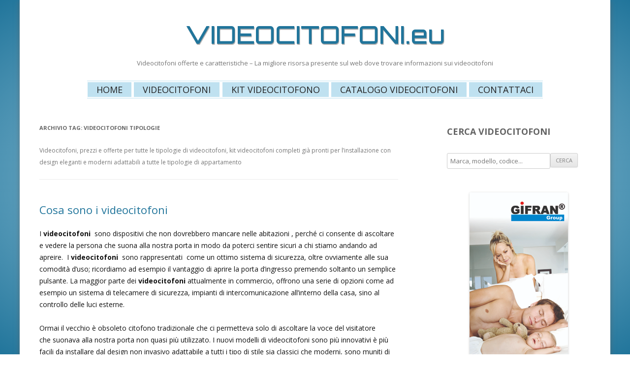

--- FILE ---
content_type: text/html; charset=UTF-8
request_url: https://www.videocitofoni.eu/tag/videocitofoni-tipologie/
body_size: 12210
content:
<!DOCTYPE html>
<!--[if IE 7]>
<html class="ie ie7" lang="it-IT" prefix="og: http://ogp.me/ns#">
<![endif]-->
<!--[if IE 8]>
<html class="ie ie8" lang="it-IT" prefix="og: http://ogp.me/ns#">
<![endif]-->
<!--[if !(IE 7) & !(IE 8)]><!-->
<html lang="it-IT" prefix="og: http://ogp.me/ns#">
<!--<![endif]-->
<head>
<meta charset="UTF-8" />
<meta name="viewport" content="width=device-width, initial-scale=1, maximum-scale=1, user-scalable=no">
<title>videocitofoni tipologie Archives | VIDEOCITOFONI.eu</title>
<link rel="profile" href="http://gmpg.org/xfn/11" />
<link rel="pingback" href="https://www.videocitofoni.eu/xmlrpc.php" />
<!--[if lt IE 9]>
<script src="https://www.videocitofoni.eu/wp-content/themes/twentytwelve/js/html5.js" type="text/javascript"></script>
<![endif]-->

<!-- This site is optimized with the Yoast SEO plugin v6.2 - https://yoa.st/1yg?utm_content=6.2 -->
<link rel="canonical" href="https://www.videocitofoni.eu/tag/videocitofoni-tipologie/" />
<link rel="next" href="https://www.videocitofoni.eu/tag/videocitofoni-tipologie/page/2/" />
<meta property="og:locale" content="it_IT" />
<meta property="og:type" content="object" />
<meta property="og:title" content="videocitofoni tipologie Archives | VIDEOCITOFONI.eu" />
<meta property="og:description" content="Videocitofoni, prezzi e offerte per tutte le tipologie di videocitofoni, kit videocitofoni completi già pronti per l&#8217;installazione con design eleganti e moderni adattabili a tutte le tipologie di appartamento" />
<meta property="og:url" content="https://www.videocitofoni.eu/tag/videocitofoni-tipologie/" />
<meta property="og:site_name" content="VIDEOCITOFONI.eu" />
<script type='application/ld+json'>{"@context":"http:\/\/schema.org","@type":"WebSite","@id":"#website","url":"https:\/\/www.videocitofoni.eu\/","name":"VIDEOCITOFONI.eu","potentialAction":{"@type":"SearchAction","target":"https:\/\/www.videocitofoni.eu\/?s={search_term_string}","query-input":"required name=search_term_string"}}</script>
<!-- / Yoast SEO plugin. -->

<link rel='dns-prefetch' href='//fonts.googleapis.com' />
<link rel='dns-prefetch' href='//s.w.org' />
<link rel="alternate" type="application/rss+xml" title="VIDEOCITOFONI.eu &raquo; Feed" href="https://www.videocitofoni.eu/feed/" />
<link rel="alternate" type="application/rss+xml" title="VIDEOCITOFONI.eu &raquo; Feed dei commenti" href="https://www.videocitofoni.eu/comments/feed/" />
<link rel="alternate" type="application/rss+xml" title="VIDEOCITOFONI.eu &raquo; videocitofoni tipologie Feed del tag" href="https://www.videocitofoni.eu/tag/videocitofoni-tipologie/feed/" />
		<script type="text/javascript">
			window._wpemojiSettings = {"baseUrl":"https:\/\/s.w.org\/images\/core\/emoji\/2.4\/72x72\/","ext":".png","svgUrl":"https:\/\/s.w.org\/images\/core\/emoji\/2.4\/svg\/","svgExt":".svg","source":{"concatemoji":"https:\/\/www.videocitofoni.eu\/wp-includes\/js\/wp-emoji-release.min.js?ver=4.9.3"}};
			!function(a,b,c){function d(a,b){var c=String.fromCharCode;l.clearRect(0,0,k.width,k.height),l.fillText(c.apply(this,a),0,0);var d=k.toDataURL();l.clearRect(0,0,k.width,k.height),l.fillText(c.apply(this,b),0,0);var e=k.toDataURL();return d===e}function e(a){var b;if(!l||!l.fillText)return!1;switch(l.textBaseline="top",l.font="600 32px Arial",a){case"flag":return!(b=d([55356,56826,55356,56819],[55356,56826,8203,55356,56819]))&&(b=d([55356,57332,56128,56423,56128,56418,56128,56421,56128,56430,56128,56423,56128,56447],[55356,57332,8203,56128,56423,8203,56128,56418,8203,56128,56421,8203,56128,56430,8203,56128,56423,8203,56128,56447]),!b);case"emoji":return b=d([55357,56692,8205,9792,65039],[55357,56692,8203,9792,65039]),!b}return!1}function f(a){var c=b.createElement("script");c.src=a,c.defer=c.type="text/javascript",b.getElementsByTagName("head")[0].appendChild(c)}var g,h,i,j,k=b.createElement("canvas"),l=k.getContext&&k.getContext("2d");for(j=Array("flag","emoji"),c.supports={everything:!0,everythingExceptFlag:!0},i=0;i<j.length;i++)c.supports[j[i]]=e(j[i]),c.supports.everything=c.supports.everything&&c.supports[j[i]],"flag"!==j[i]&&(c.supports.everythingExceptFlag=c.supports.everythingExceptFlag&&c.supports[j[i]]);c.supports.everythingExceptFlag=c.supports.everythingExceptFlag&&!c.supports.flag,c.DOMReady=!1,c.readyCallback=function(){c.DOMReady=!0},c.supports.everything||(h=function(){c.readyCallback()},b.addEventListener?(b.addEventListener("DOMContentLoaded",h,!1),a.addEventListener("load",h,!1)):(a.attachEvent("onload",h),b.attachEvent("onreadystatechange",function(){"complete"===b.readyState&&c.readyCallback()})),g=c.source||{},g.concatemoji?f(g.concatemoji):g.wpemoji&&g.twemoji&&(f(g.twemoji),f(g.wpemoji)))}(window,document,window._wpemojiSettings);
		</script>
		<style type="text/css">
img.wp-smiley,
img.emoji {
	display: inline !important;
	border: none !important;
	box-shadow: none !important;
	height: 1em !important;
	width: 1em !important;
	margin: 0 .07em !important;
	vertical-align: -0.1em !important;
	background: none !important;
	padding: 0 !important;
}
</style>
<link rel='stylesheet' id='bootstrap-css'  href='https://www.videocitofoni.eu/wp-content/plugins/easy-bootstrap-shortcodes/styles/bootstrap.min.css?ver=4.9.3' type='text/css' media='all' />
<link rel='stylesheet' id='bootstrap-fa-icon-css'  href='https://www.videocitofoni.eu/wp-content/plugins/easy-bootstrap-shortcodes/styles/font-awesome.min.css?ver=4.9.3' type='text/css' media='all' />
<link rel='stylesheet' id='twentytwelve-fonts-css'  href='https://fonts.googleapis.com/css?family=Open+Sans:400italic,700italic,400,700&#038;subset=latin,latin-ext' type='text/css' media='all' />
<link rel='stylesheet' id='twentytwelve-style-css'  href='https://www.videocitofoni.eu/wp-content/themes/twentytwelve/style.css?ver=4.9.3' type='text/css' media='all' />
<!--[if lt IE 9]>
<link rel='stylesheet' id='twentytwelve-ie-css'  href='https://www.videocitofoni.eu/wp-content/themes/twentytwelve/css/ie.css?ver=20121010' type='text/css' media='all' />
<![endif]-->
<link rel='stylesheet' id='ebs_dynamic_css-css'  href='https://www.videocitofoni.eu/wp-content/plugins/easy-bootstrap-shortcodes/styles/ebs_dynamic_css.php?ver=4.9.3' type='text/css' media='all' />
<script type='text/javascript' src='https://www.videocitofoni.eu/wp-includes/js/jquery/jquery.js?ver=1.12.4'></script>
<script type='text/javascript' src='https://www.videocitofoni.eu/wp-includes/js/jquery/jquery-migrate.min.js?ver=1.4.1'></script>
<script type='text/javascript' src='https://www.videocitofoni.eu/wp-content/plugins/easy-bootstrap-shortcodes/js/bootstrap.min.js?ver=4.9.3'></script>
<link rel='https://api.w.org/' href='https://www.videocitofoni.eu/wp-json/' />
<link rel="EditURI" type="application/rsd+xml" title="RSD" href="https://www.videocitofoni.eu/xmlrpc.php?rsd" />
<link rel="wlwmanifest" type="application/wlwmanifest+xml" href="https://www.videocitofoni.eu/wp-includes/wlwmanifest.xml" /> 
<meta name="generator" content="WordPress 4.9.3" />
<style>button#responsive-menu-button,#responsive-menu-container{display: none;-webkit-text-size-adjust: 100%}@media screen and (max-width: 800px){#responsive-menu-container{display: block}#responsive-menu-container{position: fixed;top: 0;bottom: 0;z-index: 99998;padding-bottom: 5px;margin-bottom: -5px;outline: 1px solid transparent;overflow-y: auto;overflow-x: hidden}#responsive-menu-container .responsive-menu-search-box{width: 100%;padding: 0 2%;border-radius: 2px;height: 50px;-webkit-appearance: none}#responsive-menu-container.push-left,#responsive-menu-container.slide-left{transform: translateX(-100%);-ms-transform: translateX(-100%);-webkit-transform: translateX(-100%);-moz-transform: translateX(-100%)}.responsive-menu-open #responsive-menu-container.push-left,.responsive-menu-open #responsive-menu-container.slide-left{transform: translateX(0);-ms-transform: translateX(0);-webkit-transform: translateX(0);-moz-transform: translateX(0)}#responsive-menu-container.push-top,#responsive-menu-container.slide-top{transform: translateY(-100%);-ms-transform: translateY(-100%);-webkit-transform: translateY(-100%);-moz-transform: translateY(-100%)}.responsive-menu-open #responsive-menu-container.push-top,.responsive-menu-open #responsive-menu-container.slide-top{transform: translateY(0);-ms-transform: translateY(0);-webkit-transform: translateY(0);-moz-transform: translateY(0)}#responsive-menu-container.push-right,#responsive-menu-container.slide-right{transform: translateX(100%);-ms-transform: translateX(100%);-webkit-transform: translateX(100%);-moz-transform: translateX(100%)}.responsive-menu-open #responsive-menu-container.push-right,.responsive-menu-open #responsive-menu-container.slide-right{transform: translateX(0);-ms-transform: translateX(0);-webkit-transform: translateX(0);-moz-transform: translateX(0)}#responsive-menu-container.push-bottom,#responsive-menu-container.slide-bottom{transform: translateY(100%);-ms-transform: translateY(100%);-webkit-transform: translateY(100%);-moz-transform: translateY(100%)}.responsive-menu-open #responsive-menu-container.push-bottom,.responsive-menu-open #responsive-menu-container.slide-bottom{transform: translateY(0);-ms-transform: translateY(0);-webkit-transform: translateY(0);-moz-transform: translateY(0)}#responsive-menu-container,#responsive-menu-container:before,#responsive-menu-container:after,#responsive-menu-container *,#responsive-menu-container *:before,#responsive-menu-container *:after{box-sizing: border-box;margin: 0;padding: 0}#responsive-menu-container #responsive-menu-search-box,#responsive-menu-container #responsive-menu-additional-content,#responsive-menu-container #responsive-menu-title{padding: 25px 5%}#responsive-menu-container #responsive-menu,#responsive-menu-container #responsive-menu ul{width: 100%}#responsive-menu-container #responsive-menu ul.responsive-menu-submenu{display: none}#responsive-menu-container #responsive-menu ul.responsive-menu-submenu.responsive-menu-submenu-open{display: block}#responsive-menu-container #responsive-menu ul.responsive-menu-submenu-depth-1 a.responsive-menu-item-link{padding-left: 10%}#responsive-menu-container #responsive-menu ul.responsive-menu-submenu-depth-2 a.responsive-menu-item-link{padding-left: 15%}#responsive-menu-container #responsive-menu ul.responsive-menu-submenu-depth-3 a.responsive-menu-item-link{padding-left: 20%}#responsive-menu-container #responsive-menu ul.responsive-menu-submenu-depth-4 a.responsive-menu-item-link{padding-left: 25%}#responsive-menu-container #responsive-menu ul.responsive-menu-submenu-depth-5 a.responsive-menu-item-link{padding-left: 30%}#responsive-menu-container li.responsive-menu-item{width: 100%;list-style: none}#responsive-menu-container li.responsive-menu-item a{width: 100%;display: block;text-decoration: none;padding: 0 5%;position: relative}#responsive-menu-container li.responsive-menu-item a .fa{margin-right: 15px}#responsive-menu-container li.responsive-menu-item a .responsive-menu-subarrow{position: absolute;top: 0;bottom: 0;text-align: center;overflow: hidden}#responsive-menu-container li.responsive-menu-item a .responsive-menu-subarrow.fa{margin-right: 0}button#responsive-menu-button .responsive-menu-button-icon-inactive{display: none}button#responsive-menu-button{z-index: 99999;display: none;overflow: hidden;outline: none}button#responsive-menu-button img{max-width: 100%}.responsive-menu-label{display: inline-block;font-weight: 600;margin: 0 5px;vertical-align: middle}.responsive-menu-label .responsive-menu-button-text-open{display: none}.responsive-menu-accessible{display: inline-block}.responsive-menu-accessible .responsive-menu-box{display: inline-block;vertical-align: middle}.responsive-menu-label.responsive-menu-label-top,.responsive-menu-label.responsive-menu-label-bottom{display: block;margin: 0 auto}button#responsive-menu-button{padding: 0 0;display: inline-block;cursor: pointer;transition-property: opacity, filter;transition-duration: 0.15s;transition-timing-function: linear;font: inherit;color: inherit;text-transform: none;background-color: transparent;border: 0;margin: 0;overflow: visible}.responsive-menu-box{width: 33px;height: 27px;display: inline-block;position: relative}.responsive-menu-inner{display: block;top: 50%;margin-top: -2.5px}.responsive-menu-inner,.responsive-menu-inner::before,.responsive-menu-inner::after{width: 33px;height: 5px;background-color: #FFFFFF;border-radius: 4px;position: absolute;transition-property: transform;transition-duration: 0.15s;transition-timing-function: ease}.responsive-menu-open .responsive-menu-inner,.responsive-menu-open .responsive-menu-inner::before,.responsive-menu-open .responsive-menu-inner::after{background-color: #FFFFFF}button#responsive-menu-button:hover .responsive-menu-inner,button#responsive-menu-button:hover .responsive-menu-inner::before,button#responsive-menu-button:hover .responsive-menu-inner::after,button#responsive-menu-button:hover .responsive-menu-open .responsive-menu-inner,button#responsive-menu-button:hover .responsive-menu-open .responsive-menu-inner::before,button#responsive-menu-button:hover .responsive-menu-open .responsive-menu-inner::after,button#responsive-menu-button:focus .responsive-menu-inner,button#responsive-menu-button:focus .responsive-menu-inner::before,button#responsive-menu-button:focus .responsive-menu-inner::after,button#responsive-menu-button:focus .responsive-menu-open .responsive-menu-inner,button#responsive-menu-button:focus .responsive-menu-open .responsive-menu-inner::before,button#responsive-menu-button:focus .responsive-menu-open .responsive-menu-inner::after{background-color: #FFFFFF}.responsive-menu-inner::before,.responsive-menu-inner::after{content: "";display: block}.responsive-menu-inner::before{top: -11px}.responsive-menu-inner::after{bottom: -11px}.responsive-menu-boring .responsive-menu-inner,.responsive-menu-boring .responsive-menu-inner::before,.responsive-menu-boring .responsive-menu-inner::after{transition-property: none}.responsive-menu-boring.is-active .responsive-menu-inner{transform: rotate(45deg)}.responsive-menu-boring.is-active .responsive-menu-inner::before{top: 0;opacity: 0}.responsive-menu-boring.is-active .responsive-menu-inner::after{bottom: 0;transform: rotate(-90deg)}button#responsive-menu-button{width: 55px;height: 55px;position: fixed;top: 150px;right: 5%;background: #21759b}.responsive-menu-open button#responsive-menu-button{background: #21759b}.responsive-menu-open button#responsive-menu-button:hover,.responsive-menu-open button#responsive-menu-button:focus,button#responsive-menu-button:hover,button#responsive-menu-button:focus{background: #000}button#responsive-menu-button .responsive-menu-box{color: #FFFFFF}.responsive-menu-open button#responsive-menu-button .responsive-menu-box{color: #FFFFFF}.responsive-menu-label{color: #fff;font-size: 13px;line-height: 13px}button#responsive-menu-button{display: inline-block;transition: transform 0.5s, background-color 1s}#responsive-menu-container{width: 75%;left: 0;transition: transform 0.5s;text-align: left;background: #21759b}#responsive-menu-container #responsive-menu-wrapper{background: #21759b}#responsive-menu-container #responsive-menu-additional-content{color: #fff}#responsive-menu-container .responsive-menu-search-box{background: #fff;border: 2px solid #dadada;color: #333}#responsive-menu-container .responsive-menu-search-box:-ms-input-placeholder{color: #C7C7CD}#responsive-menu-container .responsive-menu-search-box::-webkit-input-placeholder{color: #C7C7CD}#responsive-menu-container .responsive-menu-search-box:-moz-placeholder{color: #C7C7CD;opacity: 1}#responsive-menu-container .responsive-menu-search-box::-moz-placeholder{color: #C7C7CD;opacity: 1}#responsive-menu-container .responsive-menu-item-link,#responsive-menu-container #responsive-menu-title,#responsive-menu-container .responsive-menu-subarrow{transition: background-color 1s, border-color 1s, color 1s}#responsive-menu-container #responsive-menu-title{background-color: #21759b;color: #FFFFFF;font-size: 14px}#responsive-menu-container #responsive-menu-title a{color: #FFFFFF;font-size: 14px;text-decoration: none}#responsive-menu-container #responsive-menu-title a:hover{color: #FFFFFF}#responsive-menu-container #responsive-menu-title:hover{background-color: #21759b;color: #FFFFFF}#responsive-menu-container #responsive-menu-title:hover a{color: #FFFFFF}#responsive-menu-container #responsive-menu-title #responsive-menu-title-image{display: inline-block;vertical-align: middle;margin-right: 15px}#responsive-menu-container #responsive-menu > li.responsive-menu-item:first-child > a{border-top: 1px solid #21759b}#responsive-menu-container #responsive-menu li.responsive-menu-item .responsive-menu-item-link{font-size: 13px}#responsive-menu-container #responsive-menu li.responsive-menu-item a{line-height: 44px;border-bottom: 1px solid #21759b;color: #FFFFFF;background-color: #21759b}#responsive-menu-container #responsive-menu li.responsive-menu-item a:hover{color: #FFFFFF;background-color: #21759b;border-color: #21759b}#responsive-menu-container #responsive-menu li.responsive-menu-item a:hover .responsive-menu-subarrow{color: #FFFFFF;border-color: #21759b;background-color: #21759b}#responsive-menu-container #responsive-menu li.responsive-menu-item a:hover .responsive-menu-subarrow.responsive-menu-subarrow-active{color: #fff;border-color: #fff;background-color: #3f3f3f}#responsive-menu-container #responsive-menu li.responsive-menu-item a .responsive-menu-subarrow{right: 0;height: 44px;line-height: 44px;width: 44px;color: #FFFFFF;border-left: 1px solid #21759b;background-color: #21759b}#responsive-menu-container #responsive-menu li.responsive-menu-item a .responsive-menu-subarrow.responsive-menu-subarrow-active{color: #fff;border-color: #212121;background-color: #212121}#responsive-menu-container #responsive-menu li.responsive-menu-item a .responsive-menu-subarrow.responsive-menu-subarrow-active:hover{color: #fff;border-color: #fff;background-color: #3f3f3f}#responsive-menu-container #responsive-menu li.responsive-menu-item a .responsive-menu-subarrow:hover{color: #FFFFFF;border-color: #21759b;background-color: #21759b}#responsive-menu-container #responsive-menu li.responsive-menu-current-item > .responsive-menu-item-link{background-color: #21759b;color: #FFFFFF;border-color: #212121}#responsive-menu-container #responsive-menu li.responsive-menu-current-item > .responsive-menu-item-link:hover{background-color: #21759b;color: #FFFFFF;border-color: #3f3f3f}#site-navigation{display: none !important}}</style><link href='https://fonts.googleapis.com/css?family=Orbitron:400,500,700,900' rel='stylesheet' type='text/css'>
<link href='https://fonts.googleapis.com/css?family=Mallanna' rel='stylesheet' type='text/css'>
<link href='https://fonts.googleapis.com/css?family=Comfortaa:400,300,700' rel='stylesheet' type='text/css'>
<link href='https://fonts.googleapis.com/css?family=Lato:400,100,100italic,300,300italic,400italic,700,700italic,900,900italic' rel='stylesheet' type='text/css'>
<link rel="stylesheet" id="stile-mic" href="https://www.videocitofoni.eu/wp-content/themes/twentytwelve/stile.css" type="text/css" media="all">
</head>

<body class="archive tag tag-videocitofoni-tipologie tag-24 custom-font-enabled single-author responsive-menu-slide-left">
<div id="page" class="hfeed site">
	<header id="masthead" class="site-header" role="banner">
		<hgroup>
			<h1 class="site-title"><a href="https://www.videocitofoni.eu/" title="VIDEOCITOFONI.eu" rel="home">VIDEOCITOFONI.eu</a></h1>
			<h2 class="site-description">Videocitofoni offerte e caratteristiche &#8211; La migliore risorsa presente sul web dove trovare informazioni sui videocitofoni</h2>
		</hgroup>

		<nav id="site-navigation" class="main-navigation" role="navigation">
			<button class="menu-toggle">Menu</button>
			<a class="assistive-text" href="#content" title="Vai al contenuto">Vai al contenuto</a>
			<div class="menu-main-container"><ul id="menu-main" class="nav-menu"><li id="menu-item-220" class="menu-item menu-item-type-post_type menu-item-object-page menu-item-220"><a href="https://www.videocitofoni.eu/videocitofono/">Home</a></li>
<li id="menu-item-174" class="menu-item menu-item-type-post_type menu-item-object-post menu-item-has-children menu-item-174"><a href="https://www.videocitofoni.eu/videocitofoni/cosa-sono-i-videocitofoni.html">Videocitofoni</a>
<ul class="sub-menu">
	<li id="menu-item-217" class="menu-item menu-item-type-post_type menu-item-object-post menu-item-217"><a href="https://www.videocitofoni.eu/videocitofoni/videocitofono-struttura.html">Struttura</a></li>
	<li id="menu-item-218" class="menu-item menu-item-type-post_type menu-item-object-post menu-item-218"><a href="https://www.videocitofoni.eu/videocitofoni/videocitofono-caratteristiche.html">Caratteristiche</a></li>
	<li id="menu-item-219" class="menu-item menu-item-type-post_type menu-item-object-post menu-item-219"><a href="https://www.videocitofoni.eu/videocitofoni/videocitofoni-da-esterno.html">Per Esterno</a></li>
	<li id="menu-item-185" class="menu-item menu-item-type-post_type menu-item-object-post menu-item-185"><a href="https://www.videocitofoni.eu/videocitofoni/videocitofono-digitale.html">Digitale o Analogico</a></li>
</ul>
</li>
<li id="menu-item-176" class="menu-item menu-item-type-post_type menu-item-object-post menu-item-176"><a href="https://www.videocitofoni.eu/videocitofoni/kit-videocitofono-funzionamento.html">Kit Videocitofono</a></li>
<li id="menu-item-18" class="menu-item menu-item-type-custom menu-item-object-custom menu-item-18"><a target="_blank" href="http://www.gifrangroup.it/videocitofoni-professionali.html">Catalogo Videocitofoni</a></li>
<li id="menu-item-186" class="menu-item menu-item-type-custom menu-item-object-custom menu-item-186"><a target="_blank" href="http://www.gifrangroup.it/informazioni-azienda/#answer1">Contattaci</a></li>
</ul></div>		</nav><!-- #site-navigation -->

			</header><!-- #masthead -->

	<div id="main" class="wrapper">
    <div class="row center-block"></div>
	<section id="primary" class="site-content">
		<div id="content" role="main">

					<header class="archive-header">
				<h1 class="archive-title">Archivio tag: <span>videocitofoni tipologie</span></h1>

							<div class="archive-meta"><p>Videocitofoni, prezzi e offerte per tutte le tipologie di videocitofoni, kit videocitofoni completi già pronti per l&#8217;installazione con design eleganti e moderni adattabili a tutte le tipologie di appartamento</p>
</div>
						</header><!-- .archive-header -->

			
	<article id="post-19" class="post-19 post type-post status-publish format-standard hentry category-videocitofoni tag-videocitofoni tag-videocitofoni-analogici tag-videocitofoni-caratteristiche tag-videocitofoni-colori tag-videocitofoni-consigli tag-videocitofoni-funzionamento tag-videocitofoni-guida tag-videocitofoni-info tag-videocitofoni-monitor tag-videocitofoni-offerte tag-videocitofoni-postazione-esterna tag-videocitofoni-struttura tag-videocitofoni-telecamera tag-videocitofoni-tipologie">
				<header class="entry-header">
			
						<h1 class="entry-title">
				<a href="https://www.videocitofoni.eu/videocitofoni/cosa-sono-i-videocitofoni.html" rel="bookmark">Cosa sono i videocitofoni</a>
			</h1>
								</header><!-- .entry-header -->

				<div class="entry-content">
			<p>I <strong>videocitofoni </strong> sono dispositivi che non dovrebbero mancare nelle abitazioni , perché ci consente di ascoltare e vedere la persona che suona alla nostra porta in modo da poterci sentire sicuri a chi stiamo andando ad apreire.  I <strong>videocitofoni  </strong>sono rappresentati  come un ottimo sistema di sicurezza, oltre ovviamente alle sua comodità d’uso; ricordiamo ad esempio il vantaggio di aprire la porta d’ingresso premendo soltanto un semplice pulsante. La maggior parte dei <strong>videocitofoni</strong> attualmente in commercio, offrono una serie di opzioni come ad esempio un sistema di telecamere di sicurezza, impianti di intercomunicazione all’interno della casa, sino al controllo delle luci esterne.</p>
<p>Ormai il vecchio è obsoleto citofono tradizionale che ci permetteva solo di ascoltare la voce del visitatore che suonava alla nostra porta non quasi più utilizzato. I nuovi modelli di videocitofoni sono più innovativi è più facili da installare dal design non invasivo adattabile a tutti i tipo di stile sia classici che moderni, sono muniti di telecamera posta sull&#8217;<strong>unità esterna</strong> del <a href="http://www.gifrangroup.it/videocitofoni-professionali.html" target="_blank">videocitofono </a>con la quale possiamo oltre che ascoltare la voce del visitatore possiamo anche vedere il suo volto sul piccolo display LCD situato sull&#8217;<strong>unità interna</strong> installata all&#8217;interno dell&#8217;abitazione.</p>
<p><strong>L&#8217;unità interna</strong> è composta da un monitor LCD solitamente di 7 pollici a colori , il quale ci permette di vedere il volto della persona che sta citofonando alla nostra porta e tramite l&#8217;altoparlante siamo in grado di ricevere i suoni trasmessi dall&#8217;esterno. L&#8217;unità interna è dotata di una pulsantiera che ci permette le funzioni di base di un <strong>videocitofono</strong> come aprire portoni e cancelli esterni. Oltre alla funzioni base la pulsantiera ci permette di eseguire altre funzioni più avanzate come per esempio attivare la telecamera esterna per monitorare il perimetro, accendere luci, effettuare un&#8217;intercomunicazione tra <strong>unità interne</strong> etc.. I monitor dei videocitofoni sono ormai resi dei veri e propri oggetti di arredo, infatti possiamo trovarli di colore bianco, neri, grigi, lucidi oopachi, Tuch o classici. Insomma i videocitofoni sono di sicuro un investimento da affrontare per ogni famiglia!</p>
<h1>Kit Videocitofono &#8211; Offerte</h1>
<style>
body {max-width:100%}
.container-fluid {width:800px; max-width:100%; margin:20px auto; overflow:hidden;}
.fixheight {/*min-height:230px;*/}
.rowcom {border-bottom:solid 1px #ccc; margin:10px 0 15px 0; padding:5px 0 16px 0;}
.desc {color:#000;}
.prezzo { display:inline-block; font-size:24px; color:#21329b; margin-bottom:15px;}
.special-price { display:inline-block; font-size:26px; color:#21329b; margin:0 }
.old-price {margin:0 !important; font-size:14px; text-decoration:line-through;}
.iva {font-size:12px; position:absolute; margin-top:-8px;}
.aref { display:inline-block; position:absolute; right:0px; background:#21329b; color:#fff; padding:6px 10px;}
a.aref:hover { color:#fff; text-decoration:none; background:#68b2dc;}
a.aref:visited { color:#fff; txt-decoration:none;}
a.aref:active {txt-decoration:none;}
</style>

<!-- <div id="cont"> -->

<div class="container-fluid">
	<div class="row rowcom">
	<div class="col-md-4 col-sm-4 col-xs-12 fixheight">
	
	<a target="_blank" href="https://www.gifrangroup.it/videocitofono-quattro-appartamenti-preventivi.html">
	<img class="img-responsive img-thumbnail" src="https://www.gifrangroup.it/media/catalog/product/cache/2/small_image/295x/040ec09b1e35df139433887a97daa66f/v/i/videocitofono-2-fili-con-cornetta-quattro-appartamenti-7-pollici-touch.jpg"></a>
	
	</div>
	<div class="col-md-8 col-sm-8 col-xs-12 fixheight">
	
	<p class="desc">                                         <h2 class="product-name"><a href="https://www.gifrangroup.it/videocitofono-quattro-appartamenti-preventivi.html" title="kit videocitofono quadrifamiliare con pulsantiera e monitor 7 pollici touch screen con cornetta">kit videocitofono quadrifamiliare con pulsantiera e monitor 7 pollici touch screen con cornetta</a></h2>                                                 <div class="ratings">                     <div class="rating-box">                 <div class="rating" style="width:96%"></div>             </div>                 <span class="amount">8 Recensione(i)</span>     </div>                                         					 					 					<div class="desc std">                         Videocitofono quadrifamiliare con funzioni avanzate, kit  quattro appartamenti con pulsantiera e 4 monitor 7 pollici touch screen, videocitofono professionale su linea BUS non polarizzata, sistema videocitofonico con funzioni di apertura cancello con lettore di prossimità, Registrazione in Memoria, Interfono tra appartamenti                        <a href="https://www.gifrangroup.it/videocitofono-quattro-appartamenti-preventivi.html" title="kit videocitofono quadrifamiliare con pulsantiera e monitor 7 pollici touch screen con cornetta" class="link-learn">Per saperne di più</a>                     </div>                 </p>
	<span class="prezzo">                                                                  <p class="old-price">                 <span class="price-label">Prezzo di listino:</span>                 <span class="price" id="old-price-1547">                     911,47 €                </span>             </p>                              <p class="special-price">                     <span class="price-label">Prezzo Speciale:</span>                 <span class="price" id="product-price-1547">                     748,99 €                </span>                 </p>                                   <br><span class="iva">IVA inclusa</span></span>
	
	<a class="aref" target="_blank" href="https://www.gifrangroup.it/videocitofono-quattro-appartamenti-preventivi.html">ACQUISTA</a>

	</div>
	</div>
	
	
	<div class="row rowcom">
	<div class="col-md-4 col-sm-4 col-xs-12 fixheight">
	
	<a target="_blank" href="https://www.gifrangroup.it/kit-videocitofono-per-condomini-impianti-videocitofono-professionale-2-fili.html">
	<img class="img-responsive img-thumbnail" src="https://www.gifrangroup.it/media/catalog/product/cache/2/small_image/295x/040ec09b1e35df139433887a97daa66f/k/i/kit-videocitofono-per-condomini-professionale-2-fili_gf821vtk07_in.jpg"></a>
	
	</div>
	<div class="col-md-8 col-sm-8 col-xs-12 fixheight">
	
	<p class="desc">                                         <h2 class="product-name"><a href="https://www.gifrangroup.it/kit-videocitofono-per-condomini-impianti-videocitofono-professionale-2-fili.html" title="Kit videocitofono condominiale  per medio e grandi condomini con pulsantiera ad incasso e 10 monitor 7 pollici touch screen">Kit videocitofono condominiale  per medio e grandi condomini con pulsantiera ad incasso e 10 monitor 7 pollici touch screen</a></h2>                                                 <div class="ratings">                     <div class="rating-box">                 <div class="rating" style="width:73%"></div>             </div>                 <span class="amount">2 Recensione(i)</span>     </div>                                         					 					 					<div class="desc std">                         Videocitofono per condomini  per medie e grandi installazioni pulsantiera ad incasso e 10  monitor da 7 pollici touch screen,  kit videocitofono professionale collegamento 2 fili a colori su linea BUS non polarizzata, apertura cancello con inserimento password espandibile fino a 250 unità abitative.  Sistema con trasferimento GSM o APP, Registrazione in Memoria, Interfono tra appartamenti.                         <a href="https://www.gifrangroup.it/kit-videocitofono-per-condomini-impianti-videocitofono-professionale-2-fili.html" title="Kit videocitofono condominiale  per medio e grandi condomini con pulsantiera ad incasso e 10 monitor 7 pollici touch screen" class="link-learn">Per saperne di più</a>                     </div>                 </p>
	<span class="prezzo">                                                                  <p class="old-price">                 <span class="price-label">Prezzo di listino:</span>                 <span class="price" id="old-price-1891">                     1.674,68 €                </span>             </p>                              <p class="special-price">                     <span class="price-label">Prezzo Speciale:</span>                 <span class="price" id="product-price-1891">                     1.507,22 €                </span>                 </p>                                   <br><span class="iva">IVA inclusa</span></span>
	
	<a class="aref" target="_blank" href="https://www.gifrangroup.it/kit-videocitofono-per-condomini-impianti-videocitofono-professionale-2-fili.html">ACQUISTA</a>

	</div>
	</div>
	
	
	<div class="row rowcom">
	<div class="col-md-4 col-sm-4 col-xs-12 fixheight">
	
	<a target="_blank" href="https://www.gifrangroup.it/kit-videocitofono-professionale-condominiale-prezzo-offerta.html">
	<img class="img-responsive img-thumbnail" src="https://www.gifrangroup.it/media/catalog/product/cache/2/small_image/295x/040ec09b1e35df139433887a97daa66f/k/i/kit-videocitofono-per-condomini-professionale-2-fili_gf821vtk07_sv.jpg"></a>
	
	</div>
	<div class="col-md-8 col-sm-8 col-xs-12 fixheight">
	
	<p class="desc">                                         <h2 class="product-name"><a href="https://www.gifrangroup.it/kit-videocitofono-professionale-condominiale-prezzo-offerta.html" title="Kit videocitofono condominiale  per medio e grandi condomini con pulsantiera e 10 monitor 7 pollici touch screen">Kit videocitofono condominiale  per medio e grandi condomini con pulsantiera e 10 monitor 7 pollici touch screen</a></h2>                                                 <div class="ratings">                     <div class="rating-box">                 <div class="rating" style="width:96%"></div>             </div>                 <span class="amount">3 Recensione(i)</span>     </div>                                         					 					 					<div class="desc std">                         Videocitofono per condomini  per medie e grandi installazioni pulsantiera numerica con protezione pioggia e 10  monitor da 7 pollici touch screen,  kit videocitofono professionale collegamento 2 fili a colori su linea BUS non polarizzata, apertura cancello con inserimento password espandibile fino a 250 unità abitative.  Sistema con trasferimento GSM o APP, Registrazione in Memoria, Interfono tra appartamenti.                         <a href="https://www.gifrangroup.it/kit-videocitofono-professionale-condominiale-prezzo-offerta.html" title="Kit videocitofono condominiale  per medio e grandi condomini con pulsantiera e 10 monitor 7 pollici touch screen" class="link-learn">Per saperne di più</a>                     </div>                 </p>
	<span class="prezzo">                                                                  <p class="old-price">                 <span class="price-label">Prezzo di listino:</span>                 <span class="price" id="old-price-1890">                     1.698,68 €                </span>             </p>                              <p class="special-price">                     <span class="price-label">Prezzo Speciale:</span>                 <span class="price" id="product-price-1890">                     1.528,82 €                </span>                 </p>                                   <br><span class="iva">IVA inclusa</span></span>
	
	<a class="aref" target="_blank" href="https://www.gifrangroup.it/kit-videocitofono-professionale-condominiale-prezzo-offerta.html">ACQUISTA</a>

	</div>
	</div>
	
	
	<div class="row rowcom">
	<div class="col-md-4 col-sm-4 col-xs-12 fixheight">
	
	<a target="_blank" href="https://www.gifrangroup.it/miglior-kit-videocitofono-ville-appartamenti-condomini-facile-installazione.html">
	<img class="img-responsive img-thumbnail" src="https://www.gifrangroup.it/media/catalog/product/cache/2/small_image/295x/040ec09b1e35df139433887a97daa66f/k/i/kit-videocitofono-per-condomini-professionale-2-fili_gf821vtk05_sv.jpg"></a>
	
	</div>
	<div class="col-md-8 col-sm-8 col-xs-12 fixheight">
	
	<p class="desc">                                         <h2 class="product-name"><a href="https://www.gifrangroup.it/miglior-kit-videocitofono-ville-appartamenti-condomini-facile-installazione.html" title="Kit videocitofono condominiale  per medio e grandi condomini con pulsantiera e 10 monitor 7 pollici touch screen con cornetta">Kit videocitofono condominiale  per medio e grandi condomini con pulsantiera e 10 monitor 7 pollici touch screen con cornetta</a></h2>                                                 <div class="ratings">                     <div class="rating-box">                 <div class="rating" style="width:87%"></div>             </div>                 <span class="amount">4 Recensione(i)</span>     </div>                                         					 					 					<div class="desc std">                         Videocitofono per condomini  per medie e grandi installazioni pulsantiera numerica con protezione pioggia e 10  monitor da 7 pollici touch screen e cornetta,  kit videocitofono professionale collegamento 2 fili a colori su linea BUS non polarizzata, apertura cancello con inserimento password espandibile fino a 250 unità abitative.  Sistema con trasferimento GSM o APP, Registrazione in Memoria, Interfono tra appartamenti.                         <a href="https://www.gifrangroup.it/miglior-kit-videocitofono-ville-appartamenti-condomini-facile-installazione.html" title="Kit videocitofono condominiale  per medio e grandi condomini con pulsantiera e 10 monitor 7 pollici touch screen con cornetta" class="link-learn">Per saperne di più</a>                     </div>                 </p>
	<span class="prezzo">                                                                  <p class="old-price">                 <span class="price-label">Prezzo di listino:</span>                 <span class="price" id="old-price-1870">                     2.072,76 €                </span>             </p>                              <p class="special-price">                     <span class="price-label">Prezzo Speciale:</span>                 <span class="price" id="product-price-1870">                     1.780,00 €                </span>                 </p>                                   <br><span class="iva">IVA inclusa</span></span>
	
	<a class="aref" target="_blank" href="https://www.gifrangroup.it/miglior-kit-videocitofono-ville-appartamenti-condomini-facile-installazione.html">ACQUISTA</a>

	</div>
	</div>
	
	
	<div class="row rowcom">
	<div class="col-md-4 col-sm-4 col-xs-12 fixheight">
	
	<a target="_blank" href="https://www.gifrangroup.it/miglior-videocitofono-condominiale-al-miglior-prezzo-acquista-videocitofono-professionale.html">
	<img class="img-responsive img-thumbnail" src="https://www.gifrangroup.it/media/catalog/product/cache/2/small_image/295x/040ec09b1e35df139433887a97daa66f/k/i/kit-videocitofono-per-condomini-professionale-2-fili_gf821vtk03_sv.jpg"></a>
	
	</div>
	<div class="col-md-8 col-sm-8 col-xs-12 fixheight">
	
	<p class="desc">                                         <h2 class="product-name"><a href="https://www.gifrangroup.it/miglior-videocitofono-condominiale-al-miglior-prezzo-acquista-videocitofono-professionale.html" title="Kit videocitofono per medi e grandi condomini con pulsantiera e 10 monitor 4 pollici">Kit videocitofono per medi e grandi condomini con pulsantiera e 10 monitor 4 pollici</a></h2>                                                 <div class="ratings">                     <div class="rating-box">                 <div class="rating" style="width:79%"></div>             </div>                 <span class="amount">6 Recensione(i)</span>     </div>                                         					 					 					<div class="desc std">                         Videocitofono per condomini  per medie e grandi installazioni pulsantiera numerica con protezione pioggia e 10  monitor da 4 pollici,  kit videocitofono professionale collegamento 2 fili a colori su linea BUS non polarizzata, apertura cancello con inserimento password espandibile fino a 250 unità abitative.  Deviazione video su smartphone, Registrazione in Memoria, Interfono tra appartamenti.                         <a href="https://www.gifrangroup.it/miglior-videocitofono-condominiale-al-miglior-prezzo-acquista-videocitofono-professionale.html" title="Kit videocitofono per medi e grandi condomini con pulsantiera e 10 monitor 4 pollici" class="link-learn">Per saperne di più</a>                     </div>                 </p>
	<span class="prezzo">                                                                  <p class="old-price">                 <span class="price-label">Prezzo di listino:</span>                 <span class="price" id="old-price-1868">                     1.304,00 €                </span>             </p>                              <p class="special-price">                     <span class="price-label">Prezzo Speciale:</span>                 <span class="price" id="product-price-1868">                     1.293,00 €                </span>                 </p>                                   <br><span class="iva">IVA inclusa</span></span>
	
	<a class="aref" target="_blank" href="https://www.gifrangroup.it/miglior-videocitofono-condominiale-al-miglior-prezzo-acquista-videocitofono-professionale.html">ACQUISTA</a>

	</div>
	</div>
	
	
	<div class="row rowcom">
	<div class="col-md-4 col-sm-4 col-xs-12 fixheight">
	
	<a target="_blank" href="https://www.gifrangroup.it/offerta-kit-videocitofono-2-fili-quadrifamiliare-monitor-7-pollici-colore-touch-screen.html">
	<img class="img-responsive img-thumbnail" src="https://www.gifrangroup.it/media/catalog/product/cache/2/small_image/295x/040ec09b1e35df139433887a97daa66f/v/i/videocitofonio-quadrifamiliare-2-fili-professionale.jpg"></a>
	
	</div>
	<div class="col-md-8 col-sm-8 col-xs-12 fixheight">
	
	<p class="desc">                                         <h2 class="product-name"><a href="https://www.gifrangroup.it/offerta-kit-videocitofono-2-fili-quadrifamiliare-monitor-7-pollici-colore-touch-screen.html" title="Kit videocitofono quadrifamiliare con pulsantiera e monitor 7 pollici Touch screen">Kit videocitofono quadrifamiliare con pulsantiera e monitor 7 pollici Touch screen</a></h2>                                                 <div class="ratings">                     <div class="rating-box">                 <div class="rating" style="width:100%"></div>             </div>                 <span class="amount">2 Recensione(i)</span>     </div>                                         					 					 					<div class="desc std">                         Kit Videocitofono 4 appartamenti professionale, pulsantiera + 4 monitor 7 pollici touch screen.  Videocitofono 2 fili quadrifamiliare su linea BUS funzioni di apertura cancello con lettore di prossimità e Interfono tra appartamenti.                         <a href="https://www.gifrangroup.it/offerta-kit-videocitofono-2-fili-quadrifamiliare-monitor-7-pollici-colore-touch-screen.html" title="Kit videocitofono quadrifamiliare con pulsantiera e monitor 7 pollici Touch screen" class="link-learn">Per saperne di più</a>                     </div>                 </p>
	<span class="prezzo">                                                                  <p class="old-price">                 <span class="price-label">Prezzo di listino:</span>                 <span class="price" id="old-price-1827">                     823,43 €                </span>             </p>                              <p class="special-price">                     <span class="price-label">Prezzo Speciale:</span>                 <span class="price" id="product-price-1827">                     725,00 €                </span>                 </p>                                   <br><span class="iva">IVA inclusa</span></span>
	
	<a class="aref" target="_blank" href="https://www.gifrangroup.it/offerta-kit-videocitofono-2-fili-quadrifamiliare-monitor-7-pollici-colore-touch-screen.html">ACQUISTA</a>

	</div>
	</div>
	
	
	<div class="row rowcom">
	<div class="col-md-4 col-sm-4 col-xs-12 fixheight">
	
	<a target="_blank" href="https://www.gifrangroup.it/kit-videocitofono-otto-appartamenti-professionale-monitor-touchscreen-wifi-con-internet.html">
	<img class="img-responsive img-thumbnail" src="https://www.gifrangroup.it/media/catalog/product/cache/2/small_image/295x/040ec09b1e35df139433887a97daa66f/k/i/kit_videocitofono_2_fili_monitor_gf471k08_2.jpg"></a>
	
	</div>
	<div class="col-md-8 col-sm-8 col-xs-12 fixheight">
	
	<p class="desc">                                         <h2 class="product-name"><a href="https://www.gifrangroup.it/kit-videocitofono-otto-appartamenti-professionale-monitor-touchscreen-wifi-con-internet.html" title="Kit videocitofono 8 appartamenti con pulsantiera e monitor WIFI 7 pollici Touch screen">Kit videocitofono 8 appartamenti con pulsantiera e monitor WIFI 7 pollici Touch screen</a></h2>                                                 <div class="ratings">                     <div class="rating-box">                 <div class="rating" style="width:85%"></div>             </div>                 <span class="amount">7 Recensione(i)</span>     </div>                                         					 					 					<div class="desc std">                         Kit Videocitofono 8 appartamenti professionale, pulsantiera + 8 monitor 7 pollici touch screen con WIFI per connessione internet e gestione videochiamata con APP. Videocitofono otto appartamenti su linea BUS, sistema videocitofonico 2 fili con funzioni di apertura cancello con lettore di prossimità, Registrazione in Memoria, Interfono tra appartamenti.                         <a href="https://www.gifrangroup.it/kit-videocitofono-otto-appartamenti-professionale-monitor-touchscreen-wifi-con-internet.html" title="Kit videocitofono 8 appartamenti con pulsantiera e monitor WIFI 7 pollici Touch screen" class="link-learn">Per saperne di più</a>                     </div>                 </p>
	<span class="prezzo">                                                                  <p class="old-price">                 <span class="price-label">Prezzo di listino:</span>                 <span class="price" id="old-price-1760">                     2.028,91 €                </span>             </p>                              <p class="special-price">                     <span class="price-label">Prezzo Speciale:</span>                 <span class="price" id="product-price-1760">                     1.850,00 €                </span>                 </p>                                   <br><span class="iva">IVA inclusa</span></span>
	
	<a class="aref" target="_blank" href="https://www.gifrangroup.it/kit-videocitofono-otto-appartamenti-professionale-monitor-touchscreen-wifi-con-internet.html">ACQUISTA</a>

	</div>
	</div>
	
	
	<div class="row rowcom">
	<div class="col-md-4 col-sm-4 col-xs-12 fixheight">
	
	<a target="_blank" href="https://www.gifrangroup.it/kit-videocitofono-quadrifamiliare-2-fili-connessione-internet-prezzo-ingrosso.html">
	<img class="img-responsive img-thumbnail" src="https://www.gifrangroup.it/media/catalog/product/cache/2/small_image/295x/040ec09b1e35df139433887a97daa66f/k/i/kit_videocitofono_2_fili_monitor_gf471k06_2.0.jpg"></a>
	
	</div>
	<div class="col-md-8 col-sm-8 col-xs-12 fixheight">
	
	<p class="desc">                                         <h2 class="product-name"><a href="https://www.gifrangroup.it/kit-videocitofono-quadrifamiliare-2-fili-connessione-internet-prezzo-ingrosso.html" title="Kit videocitofono quadrifamiliare con pulsantiera filo muro e monitor WIFI 7 pollici Touch screen">Kit videocitofono quadrifamiliare con pulsantiera filo muro e monitor WIFI 7 pollici Touch screen</a></h2>                                                 <div class="ratings">                     <div class="rating-box">                 <div class="rating" style="width:100%"></div>             </div>                 <span class="amount">1 Recensione(i)</span>     </div>                                         					 					 					<div class="desc std">                         Videocitofono 4 appartamenti professionale, pulsantiera e 4 monitor 7 pollici touch screen + WIFI per connessione internet e gestione videochiamata con APP. Videocitofono quadrifamiliare su linea BUS, sistema videocitofonico 2 fili con funzioni apertura cancello con lettore di prossimità, Registrazione in Memoria, Interfono tra appartamenti.                         <a href="https://www.gifrangroup.it/kit-videocitofono-quadrifamiliare-2-fili-connessione-internet-prezzo-ingrosso.html" title="Kit videocitofono quadrifamiliare con pulsantiera filo muro e monitor WIFI 7 pollici Touch screen" class="link-learn">Per saperne di più</a>                     </div>                 </p>
	<span class="prezzo">                                                                  <p class="old-price">                 <span class="price-label">Prezzo di listino:</span>                 <span class="price" id="old-price-1759">                     1.089,89 €                </span>             </p>                              <p class="special-price">                     <span class="price-label">Prezzo Speciale:</span>                 <span class="price" id="product-price-1759">                     1.049,99 €                </span>                 </p>                                   <br><span class="iva">IVA inclusa</span></span>
	
	<a class="aref" target="_blank" href="https://www.gifrangroup.it/kit-videocitofono-quadrifamiliare-2-fili-connessione-internet-prezzo-ingrosso.html">ACQUISTA</a>

	</div>
	</div>
	
	
	<div class="row rowcom">
	<div class="col-md-4 col-sm-4 col-xs-12 fixheight">
	
	<a target="_blank" href="https://www.gifrangroup.it/prezzo-videocitofono-quadrifamiliare-2-fili-connessione-internet-professionale-offerta.html">
	<img class="img-responsive img-thumbnail" src="https://www.gifrangroup.it/media/catalog/product/cache/2/small_image/295x/040ec09b1e35df139433887a97daa66f/k/i/kit_videocitofono_2_fili_monitor_gf471k06_2.jpg"></a>
	
	</div>
	<div class="col-md-8 col-sm-8 col-xs-12 fixheight">
	
	<p class="desc">                                         <h2 class="product-name"><a href="https://www.gifrangroup.it/prezzo-videocitofono-quadrifamiliare-2-fili-connessione-internet-professionale-offerta.html" title="Kit videocitofono quadrifamiliare con pulsantiera e monitor WIFI  7 pollici Touch screen">Kit videocitofono quadrifamiliare con pulsantiera e monitor WIFI  7 pollici Touch screen</a></h2>                                                 <div class="ratings">                     <div class="rating-box">                 <div class="rating" style="width:97%"></div>             </div>                 <span class="amount">4 Recensione(i)</span>     </div>                                         					 					 					<div class="desc std">                         Kit Videocitofono 4 appartamenti professionale, pulsantiera + 4 monitor 7 pollici touch screen con WIFI per connessione internet e gestione videochiamata con APP. Videocitofono quadrifamiliare su linea BUS, sistema videocitofonico 2 fili con funzioni di apertura cancello con lettore di prossimità, Registrazione in Memoria, Interfono tra appartamenti.                         <a href="https://www.gifrangroup.it/prezzo-videocitofono-quadrifamiliare-2-fili-connessione-internet-professionale-offerta.html" title="Kit videocitofono quadrifamiliare con pulsantiera e monitor WIFI  7 pollici Touch screen" class="link-learn">Per saperne di più</a>                     </div>                 </p>
	<span class="prezzo">                                                                  <p class="old-price">                 <span class="price-label">Prezzo di listino:</span>                 <span class="price" id="old-price-1758">                     1.102,99 €                </span>             </p>                              <p class="special-price">                     <span class="price-label">Prezzo Speciale:</span>                 <span class="price" id="product-price-1758">                     994,00 €                </span>                 </p>                                   <br><span class="iva">IVA inclusa</span></span>
	
	<a class="aref" target="_blank" href="https://www.gifrangroup.it/prezzo-videocitofono-quadrifamiliare-2-fili-connessione-internet-professionale-offerta.html">ACQUISTA</a>

	</div>
	</div>
	
	
	<div class="row rowcom">
	<div class="col-md-4 col-sm-4 col-xs-12 fixheight">
	
	<a target="_blank" href="https://www.gifrangroup.it/ingrosso-videocitofono-trifamiliare-2-fili-connessione-internet-professionale-wifi.html">
	<img class="img-responsive img-thumbnail" src="https://www.gifrangroup.it/media/catalog/product/cache/2/small_image/295x/040ec09b1e35df139433887a97daa66f/k/i/kit_videocitofono_2_fili_monitor_gf471k05_2.jpg"></a>
	
	</div>
	<div class="col-md-8 col-sm-8 col-xs-12 fixheight">
	
	<p class="desc">                                         <h2 class="product-name"><a href="https://www.gifrangroup.it/ingrosso-videocitofono-trifamiliare-2-fili-connessione-internet-professionale-wifi.html" title="Kit videocitofono trifamiliare con pulsantiera e monitor WIFI 7 pollici Touch screen">Kit videocitofono trifamiliare con pulsantiera e monitor WIFI 7 pollici Touch screen</a></h2>                                                 <div class="ratings">                     <div class="rating-box">                 <div class="rating" style="width:83%"></div>             </div>                 <span class="amount">2 Recensione(i)</span>     </div>                                         					 					 					<div class="desc std">                         Kit Videocitofono 3 appartamenti colore, pulsantiera e monitor 7 pollici touch screen con WIFI per connessione internet e gestione videochiamata con APP. Videocitofono professionale trifamiliare su linea BUS, sistema videocitofonico 2 fili con funzioni di apertura cancello con lettore di prossimità, Registrazione in Memoria, Interfono tra appartamenti.                         <a href="https://www.gifrangroup.it/ingrosso-videocitofono-trifamiliare-2-fili-connessione-internet-professionale-wifi.html" title="Kit videocitofono trifamiliare con pulsantiera e monitor WIFI 7 pollici Touch screen" class="link-learn">Per saperne di più</a>                     </div>                 </p>
	<span class="prezzo">                                                                 <span class="regular-price" id="product-price-1757">                                             <span class="price">865,00 €</span>                                    </span>                                  <br><span class="iva">IVA inclusa</span></span>
	
	<a class="aref" target="_blank" href="https://www.gifrangroup.it/ingrosso-videocitofono-trifamiliare-2-fili-connessione-internet-professionale-wifi.html">ACQUISTA</a>

	</div>
	</div>
	
	
	<div class="row rowcom">
	<div class="col-md-4 col-sm-4 col-xs-12 fixheight">
	
	<a target="_blank" href="https://www.gifrangroup.it/videocitofono-4-appartamenti-professionale-2-fili-prezzi.html">
	<img class="img-responsive img-thumbnail" src="https://www.gifrangroup.it/media/catalog/product/cache/2/small_image/295x/040ec09b1e35df139433887a97daa66f/v/i/videocitofono-2-fili-con-cornetta-quadrifamiliare-7-pollici-touch.jpg"></a>
	
	</div>
	<div class="col-md-8 col-sm-8 col-xs-12 fixheight">
	
	<p class="desc">                                         <h2 class="product-name"><a href="https://www.gifrangroup.it/videocitofono-4-appartamenti-professionale-2-fili-prezzi.html" title="kit videocitofono 4 appartamenti con pulsantiera e 4 monitor con cornetta touch screen collegamento 2 fili">kit videocitofono 4 appartamenti con pulsantiera e 4 monitor con cornetta touch screen collegamento 2 fili</a></h2>                                                 <div class="ratings">                     <div class="rating-box">                 <div class="rating" style="width:93%"></div>             </div>                 <span class="amount">2 Recensione(i)</span>     </div>                                         					 					 					<div class="desc std">                         Videocitofono quadrifamiliare di alta qualità,  kit videocitofono completo di pulsantiera 4 appartamenti e quattro monitor 7 pollici touch screen con cornetta, sistema videocitofonico quattro monitor  con funzioni di apertura cancello con lettore di prossimità, Registrazione in Memoria, Interfono tra appartamenti                        <a href="https://www.gifrangroup.it/videocitofono-4-appartamenti-professionale-2-fili-prezzi.html" title="kit videocitofono 4 appartamenti con pulsantiera e 4 monitor con cornetta touch screen collegamento 2 fili" class="link-learn">Per saperne di più</a>                     </div>                 </p>
	<span class="prezzo">                                                                  <p class="old-price">                 <span class="price-label">Prezzo di listino:</span>                 <span class="price" id="old-price-1693">                     897,44 €                </span>             </p>                              <p class="special-price">                     <span class="price-label">Prezzo Speciale:</span>                 <span class="price" id="product-price-1693">                     765,00 €                </span>                 </p>                                   <br><span class="iva">IVA inclusa</span></span>
	
	<a class="aref" target="_blank" href="https://www.gifrangroup.it/videocitofono-4-appartamenti-professionale-2-fili-prezzi.html">ACQUISTA</a>

	</div>
	</div>
	
	
	<div class="row rowcom">
	<div class="col-md-4 col-sm-4 col-xs-12 fixheight">
	
	<a target="_blank" href="https://www.gifrangroup.it/videocitofonono-condominiale-professionale-colori.html">
	<img class="img-responsive img-thumbnail" src="https://www.gifrangroup.it/media/catalog/product/cache/2/small_image/295x/040ec09b1e35df139433887a97daa66f/k/i/kit-videocitofono-per-condomini-professionale-2-fili_gf821vtk05_in.jpg"></a>
	
	</div>
	<div class="col-md-8 col-sm-8 col-xs-12 fixheight">
	
	<p class="desc">                                         <h2 class="product-name"><a href="https://www.gifrangroup.it/videocitofonono-condominiale-professionale-colori.html" title="Kit videocitofono per condomini con pulsantiera ad incasso e 10 monitor 7 pollici touch screen con cornetta">Kit videocitofono per condomini con pulsantiera ad incasso e 10 monitor 7 pollici touch screen con cornetta</a></h2>                                                 <div class="ratings">                     <div class="rating-box">                 <div class="rating" style="width:92%"></div>             </div>                 <span class="amount">4 Recensione(i)</span>     </div>                                         					 					 					<div class="desc std">                         Videocitofono per condomini  per medie e grandi installazioni pulsantiera numerica e 10  monitor da 7 pollici touch screen e cornetta,  kit videocitofono professionale collegamento 2 fili a colori su linea BUS non polarizzata, apertura cancello con inserimento password espandibile fino a 250 unità abitative.  Sistema con trasferimento GSM o APP, Registrazione in Memoria, Interfono tra appartamenti.                         <a href="https://www.gifrangroup.it/videocitofonono-condominiale-professionale-colori.html" title="Kit videocitofono per condomini con pulsantiera ad incasso e 10 monitor 7 pollici touch screen con cornetta" class="link-learn">Per saperne di più</a>                     </div>                 </p>
	<span class="prezzo">                                                                  <p class="old-price">                 <span class="price-label">Prezzo di listino:</span>                 <span class="price" id="old-price-1692">                     2.048,00 €                </span>             </p>                              <p class="special-price">                     <span class="price-label">Prezzo Speciale:</span>                 <span class="price" id="product-price-1692">                     1.760,00 €                </span>                 </p>                                   <br><span class="iva">IVA inclusa</span></span>
	
	<a class="aref" target="_blank" href="https://www.gifrangroup.it/videocitofonono-condominiale-professionale-colori.html">ACQUISTA</a>

	</div>
	</div>
	
	</div><!-- </div> -->


					</div><!-- .entry-content -->
		
		<footer class="entry-meta">
			Questo articolo è stato pubblicato in <a href="https://www.videocitofoni.eu/category/videocitofoni/" rel="category tag">videocitofoni</a> e taggato come <a href="https://www.videocitofoni.eu/tag/videocitofoni/" rel="tag">videocitofoni</a>, <a href="https://www.videocitofoni.eu/tag/videocitofoni-analogici/" rel="tag">videocitofoni analogici</a>, <a href="https://www.videocitofoni.eu/tag/videocitofoni-caratteristiche/" rel="tag">videocitofoni caratteristiche</a>, <a href="https://www.videocitofoni.eu/tag/videocitofoni-colori/" rel="tag">videocitofoni colori</a>, <a href="https://www.videocitofoni.eu/tag/videocitofoni-consigli/" rel="tag">videocitofoni consigli</a>, <a href="https://www.videocitofoni.eu/tag/videocitofoni-funzionamento/" rel="tag">videocitofoni funzionamento</a>, <a href="https://www.videocitofoni.eu/tag/videocitofoni-guida/" rel="tag">videocitofoni guida</a>, <a href="https://www.videocitofoni.eu/tag/videocitofoni-info/" rel="tag">videocitofoni info</a>, <a href="https://www.videocitofoni.eu/tag/videocitofoni-monitor/" rel="tag">videocitofoni monitor</a>, <a href="https://www.videocitofoni.eu/tag/videocitofoni-offerte/" rel="tag">videocitofoni offerte</a>, <a href="https://www.videocitofoni.eu/tag/videocitofoni-postazione-esterna/" rel="tag">videocitofoni postazione esterna</a>, <a href="https://www.videocitofoni.eu/tag/videocitofoni-struttura/" rel="tag">videocitofoni struttura</a>, <a href="https://www.videocitofoni.eu/tag/videocitofoni-telecamera/" rel="tag">videocitofoni telecamera</a>, <a href="https://www.videocitofoni.eu/tag/videocitofoni-tipologie/" rel="tag">videocitofoni tipologie</a> il <a href="https://www.videocitofoni.eu/videocitofoni/cosa-sono-i-videocitofoni.html" title="9:00" rel="bookmark"><time class="entry-date" datetime="2013-04-03T09:00:42+00:00">3 aprile 2013</time></a><span class="by-author"> da <span class="author vcard"><a class="url fn n" href="https://www.videocitofoni.eu/author/admin/" title="Visualizza tutti gli articoli di admin" rel="author">admin</a></span></span>								</footer><!-- .entry-meta -->
	</article><!-- #post -->
		<nav id="nav-below" class="navigation" role="navigation">
			<h3 class="assistive-text">Navigazione articolo</h3>
			<div class="nav-previous"><a href="https://www.videocitofoni.eu/tag/videocitofoni-tipologie/page/2/" ><span class="meta-nav">&larr;</span> Articoli più vecchi</a></div>
			<div class="nav-next"></div>
		</nav><!-- .navigation -->
	
		
		</div><!-- #content -->
	</section><!-- #primary -->


			<div id="secondary" class="widget-area" role="complementary">
			<aside id="text-4" class="widget widget_text"><h3 class="widget-title">Cerca Videocitofoni</h3>			<div class="textwidget"><form target="_blank" id="search_mini_form" action="https://www.gifrangroup.it/catalogsearch/result/" method="get">
       <input style="width:72%;" id="Top_cerca_light" type="text" name="q" placeholder="Marca, modello, codice...">
<input style="position:absolute; margin-top:0px;"  type="submit" value="CERCA">
    </form></div>
		</aside><aside id="text-2" class="widget widget_text">			<div class="textwidget"><center><a href="https:\\www.gifrangroup.it"><img src="https://www.videocitofoni.eu/wp-content/uploads/2013/03/85x205cm-famiglia_ridotto.jpg" alt="Gifran Group" title="Gifran Group"/></a><br /></center></div>
		</aside><aside id="text-3" class="widget widget_text"><h3 class="widget-title">Facebook</h3>			<div class="textwidget"><div class="fb-page" data-href="https://www.facebook.com/videosorveglianzagifran/?fref=ts" data-tabs="timeline" data-small-header="false" data-adapt-container-width="true" data-hide-cover="false" data-show-facepile="true"><div class="fb-xfbml-parse-ignore"><blockquote cite="https://www.facebook.com/videosorveglianzagifran/?fref=ts"><a href="https://www.facebook.com/videosorveglianzagifran/?fref=ts">Gifran group</a></blockquote></div></div></div>
		</aside><aside id="tag_cloud-2" class="widget widget_tag_cloud"><h3 class="widget-title">Tag</h3><div class="tagcloud"><a href="https://www.videocitofoni.eu/tag/videocitofoni/" class="tag-cloud-link tag-link-27 tag-link-position-1" style="font-size: 22pt;" aria-label="videocitofoni (6 elementi)">videocitofoni</a>
<a href="https://www.videocitofoni.eu/tag/videocitofoni-analogici/" class="tag-cloud-link tag-link-3 tag-link-position-2" style="font-size: 20.218181818182pt;" aria-label="videocitofoni analogici (5 elementi)">videocitofoni analogici</a>
<a href="https://www.videocitofoni.eu/tag/videocitofoni-caratteristiche/" class="tag-cloud-link tag-link-4 tag-link-position-3" style="font-size: 18.181818181818pt;" aria-label="videocitofoni caratteristiche (4 elementi)">videocitofoni caratteristiche</a>
<a href="https://www.videocitofoni.eu/tag/videocitofoni-colori/" class="tag-cloud-link tag-link-5 tag-link-position-4" style="font-size: 18.181818181818pt;" aria-label="videocitofoni colori (4 elementi)">videocitofoni colori</a>
<a href="https://www.videocitofoni.eu/tag/videocitofoni-consigli/" class="tag-cloud-link tag-link-6 tag-link-position-5" style="font-size: 8pt;" aria-label="videocitofoni consigli (1 elemento )">videocitofoni consigli</a>
<a href="https://www.videocitofoni.eu/tag/videocitofoni-digitali/" class="tag-cloud-link tag-link-7 tag-link-position-6" style="font-size: 12.581818181818pt;" aria-label="videocitofoni digitali (2 elementi)">videocitofoni digitali</a>
<a href="https://www.videocitofoni.eu/tag/videocitofoni-eleganti/" class="tag-cloud-link tag-link-8 tag-link-position-7" style="font-size: 8pt;" aria-label="videocitofoni eleganti (1 elemento )">videocitofoni eleganti</a>
<a href="https://www.videocitofoni.eu/tag/videocitofoni-esterni/" class="tag-cloud-link tag-link-9 tag-link-position-8" style="font-size: 8pt;" aria-label="Videocitofoni esterni (1 elemento )">Videocitofoni esterni</a>
<a href="https://www.videocitofoni.eu/tag/videocitofoni-funzionamento/" class="tag-cloud-link tag-link-10 tag-link-position-9" style="font-size: 15.636363636364pt;" aria-label="videocitofoni funzionamento (3 elementi)">videocitofoni funzionamento</a>
<a href="https://www.videocitofoni.eu/tag/videocitofoni-guida/" class="tag-cloud-link tag-link-11 tag-link-position-10" style="font-size: 8pt;" aria-label="videocitofoni guida (1 elemento )">videocitofoni guida</a>
<a href="https://www.videocitofoni.eu/tag/videocitofoni-info/" class="tag-cloud-link tag-link-12 tag-link-position-11" style="font-size: 15.636363636364pt;" aria-label="videocitofoni info (3 elementi)">videocitofoni info</a>
<a href="https://www.videocitofoni.eu/tag/videocitofoni-kit-videocitofoni/" class="tag-cloud-link tag-link-13 tag-link-position-12" style="font-size: 12.581818181818pt;" aria-label="videocitofoni kit videocitofoni (2 elementi)">videocitofoni kit videocitofoni</a>
<a href="https://www.videocitofoni.eu/tag/videocitofoni-led-infrarossi/" class="tag-cloud-link tag-link-14 tag-link-position-13" style="font-size: 8pt;" aria-label="videocitofoni led infrarossi (1 elemento )">videocitofoni led infrarossi</a>
<a href="https://www.videocitofoni.eu/tag/videocitofoni-manutenzione/" class="tag-cloud-link tag-link-15 tag-link-position-14" style="font-size: 8pt;" aria-label="videocitofoni manutenzione (1 elemento )">videocitofoni manutenzione</a>
<a href="https://www.videocitofoni.eu/tag/videocitofoni-monitor/" class="tag-cloud-link tag-link-16 tag-link-position-15" style="font-size: 15.636363636364pt;" aria-label="videocitofoni monitor (3 elementi)">videocitofoni monitor</a>
<a href="https://www.videocitofoni.eu/tag/videocitofoni-offerte/" class="tag-cloud-link tag-link-17 tag-link-position-16" style="font-size: 12.581818181818pt;" aria-label="videocitofoni offerte (2 elementi)">videocitofoni offerte</a>
<a href="https://www.videocitofoni.eu/tag/videocitofoni-postazione-esterna/" class="tag-cloud-link tag-link-18 tag-link-position-17" style="font-size: 12.581818181818pt;" aria-label="videocitofoni postazione esterna (2 elementi)">videocitofoni postazione esterna</a>
<a href="https://www.videocitofoni.eu/tag/videocitofoni-praticita/" class="tag-cloud-link tag-link-19 tag-link-position-18" style="font-size: 8pt;" aria-label="videocitofoni praticità (1 elemento )">videocitofoni praticità</a>
<a href="https://www.videocitofoni.eu/tag/videocitofoni-prezzi/" class="tag-cloud-link tag-link-20 tag-link-position-19" style="font-size: 12.581818181818pt;" aria-label="videocitofoni prezzi (2 elementi)">videocitofoni prezzi</a>
<a href="https://www.videocitofoni.eu/tag/videocitofoni-recensioni/" class="tag-cloud-link tag-link-21 tag-link-position-20" style="font-size: 15.636363636364pt;" aria-label="videocitofoni recensioni (3 elementi)">videocitofoni recensioni</a>
<a href="https://www.videocitofoni.eu/tag/videocitofoni-struttura/" class="tag-cloud-link tag-link-22 tag-link-position-21" style="font-size: 15.636363636364pt;" aria-label="videocitofoni struttura (3 elementi)">videocitofoni struttura</a>
<a href="https://www.videocitofoni.eu/tag/videocitofoni-telecamera/" class="tag-cloud-link tag-link-23 tag-link-position-22" style="font-size: 18.181818181818pt;" aria-label="videocitofoni telecamera (4 elementi)">videocitofoni telecamera</a>
<a href="https://www.videocitofoni.eu/tag/videocitofoni-tipologie/" class="tag-cloud-link tag-link-24 tag-link-position-23" style="font-size: 12.581818181818pt;" aria-label="videocitofoni tipologie (2 elementi)">videocitofoni tipologie</a></div>
</aside>		<aside id="recent-posts-2" class="widget widget_recent_entries">		<h3 class="widget-title">News</h3>		<ul>
											<li>
					<a href="https://www.videocitofoni.eu/videocitofoni/cosa-sono-i-videocitofoni.html">Cosa sono i videocitofoni</a>
									</li>
											<li>
					<a href="https://www.videocitofoni.eu/videocitofoni/videocitofono-struttura.html">Struttura del videocitofono</a>
									</li>
											<li>
					<a href="https://www.videocitofoni.eu/videocitofoni/videocitofoni-da-esterno.html">Videocitofoni da esterno</a>
									</li>
											<li>
					<a href="https://www.videocitofoni.eu/videocitofoni/kit-videocitofono-funzionamento.html">Kit videocitofono Funzionamento</a>
									</li>
											<li>
					<a href="https://www.videocitofoni.eu/videocitofoni/videocitofono-caratteristiche.html">Videocitofono caratteristiche</a>
									</li>
											<li>
					<a href="https://www.videocitofoni.eu/videocitofoni/videocitofono-digitale.html">VIdeocitofono Digitale o Analogico?</a>
									</li>
					</ul>
		</aside>		</div><!-- #secondary -->
		</div><!-- #main .wrapper -->
	<footer id="colophon" role="contentinfo">
		<div class="site-info">
						<p style="text-align:left;">Copyright <a href="http://gifrangroup.it" target="_blank">Videocitofoni.eu</a></p>
		</div><!-- .site-info -->
	</footer><!-- #colophon -->
</div><!-- #page -->

        <meta http-equiv="imagetoolbar" content="no"><!-- disable image toolbar (if any) -->
        <script type="text/javascript">
            /*<![CDATA[*/
            document.oncontextmenu = function() {
                return false;
            };
            document.onselectstart = function() {
                if (event.srcElement.type != "text" && event.srcElement.type != "textarea" && event.srcElement.type != "password") {
                    return false;
                }
                else {
                    return true;
                }
            };
            if (window.sidebar) {
                document.onmousedown = function(e) {
                    var obj = e.target;
                    if (obj.tagName.toUpperCase() == 'SELECT'
                            || obj.tagName.toUpperCase() == "INPUT"
                            || obj.tagName.toUpperCase() == "TEXTAREA"
                            || obj.tagName.toUpperCase() == "PASSWORD") {
                        return true;
                    }
                    else {
                        return false;
                    }
                };
            }
            document.ondragstart = function() {
                return false;
            };
            /*]]>*/
        </script>
        <button id="responsive-menu-button"
        class="responsive-menu-button responsive-menu-boring
        "
        type="button"
        aria-label="Menu">

    
    <span class="responsive-menu-box">
        <span class="responsive-menu-inner"></span>
    </span>

            <span class="responsive-menu-label responsive-menu-label-bottom">
            <span class="responsive-menu-button-text">MENU</span>
                    </span>
    </button><div id="responsive-menu-container" class="slide-left">
    <div id="responsive-menu-wrapper">
                                        <div id="responsive-menu-title">
        
        
        
        
        MENU

            </div>
                                                <ul id="responsive-menu" class=""><li id="responsive-menu-item-220" class=" menu-item menu-item-type-post_type menu-item-object-page responsive-menu-item"><a href="https://www.videocitofoni.eu/videocitofono/" class="responsive-menu-item-link">Home</a></li><li id="responsive-menu-item-174" class=" menu-item menu-item-type-post_type menu-item-object-post menu-item-has-children responsive-menu-item responsive-menu-item-has-children"><a href="https://www.videocitofoni.eu/videocitofoni/cosa-sono-i-videocitofoni.html" class="responsive-menu-item-link">Videocitofoni<div class="responsive-menu-subarrow">▼</div></a><ul class='responsive-menu-submenu responsive-menu-submenu-depth-1'><li id="responsive-menu-item-217" class=" menu-item menu-item-type-post_type menu-item-object-post responsive-menu-item"><a href="https://www.videocitofoni.eu/videocitofoni/videocitofono-struttura.html" class="responsive-menu-item-link">Struttura</a></li><li id="responsive-menu-item-218" class=" menu-item menu-item-type-post_type menu-item-object-post responsive-menu-item"><a href="https://www.videocitofoni.eu/videocitofoni/videocitofono-caratteristiche.html" class="responsive-menu-item-link">Caratteristiche</a></li><li id="responsive-menu-item-219" class=" menu-item menu-item-type-post_type menu-item-object-post responsive-menu-item"><a href="https://www.videocitofoni.eu/videocitofoni/videocitofoni-da-esterno.html" class="responsive-menu-item-link">Per Esterno</a></li><li id="responsive-menu-item-185" class=" menu-item menu-item-type-post_type menu-item-object-post responsive-menu-item"><a href="https://www.videocitofoni.eu/videocitofoni/videocitofono-digitale.html" class="responsive-menu-item-link">Digitale o Analogico</a></li></ul></li><li id="responsive-menu-item-176" class=" menu-item menu-item-type-post_type menu-item-object-post responsive-menu-item"><a href="https://www.videocitofoni.eu/videocitofoni/kit-videocitofono-funzionamento.html" class="responsive-menu-item-link">Kit Videocitofono</a></li><li id="responsive-menu-item-18" class=" menu-item menu-item-type-custom menu-item-object-custom responsive-menu-item"><a target="_blank" href="http://www.gifrangroup.it/videocitofoni-professionali.html" class="responsive-menu-item-link">Catalogo Videocitofoni</a></li><li id="responsive-menu-item-186" class=" menu-item menu-item-type-custom menu-item-object-custom responsive-menu-item"><a target="_blank" href="http://www.gifrangroup.it/informazioni-azienda/#answer1" class="responsive-menu-item-link">Contattaci</a></li></ul>                                                <div id="responsive-menu-search-box">
    <form action="https://www.videocitofoni.eu" class="responsive-menu-search-form" role="search">
        <input type="search" name="s" placeholder="Search" class="responsive-menu-search-box">
    </form>
</div>                                                <div id="responsive-menu-additional-content"></div>                        </div>
</div>
<script type='text/javascript' src='https://www.videocitofoni.eu/wp-content/themes/twentytwelve/js/navigation.js?ver=20140711'></script>
<script type='text/javascript' src='https://www.videocitofoni.eu/wp-includes/js/wp-embed.min.js?ver=4.9.3'></script>
<script>jQuery(document).ready(function($){var ResponsiveMenu ={trigger: '#responsive-menu-button',animationSpeed: 500,breakpoint: 800,pushButton: 'off',animationType: 'slide',animationSide: 'left',pageWrapper: '',isOpen: false,triggerTypes: 'click',activeClass: 'is-active',container: '#responsive-menu-container',openClass: 'responsive-menu-open',accordion: 'off',activeArrow: '▲',inactiveArrow: '▼',wrapper: '#responsive-menu-wrapper',closeOnBodyClick: 'off',closeOnLinkClick: 'off',itemTriggerSubMenu: 'off',linkElement: '.responsive-menu-item-link',subMenuTransitionTime: 200,openMenu: function(){$(this.trigger).addClass(this.activeClass);$('html').addClass(this.openClass);$('.responsive-menu-button-icon-active').hide();$('.responsive-menu-button-icon-inactive').show();this.setButtonTextOpen();this.setWrapperTranslate();this.isOpen = true},closeMenu: function(){$(this.trigger).removeClass(this.activeClass);$('html').removeClass(this.openClass);$('.responsive-menu-button-icon-inactive').hide();$('.responsive-menu-button-icon-active').show();this.setButtonText();this.clearWrapperTranslate();this.isOpen = false},setButtonText: function(){if($('.responsive-menu-button-text-open').length > 0 && $('.responsive-menu-button-text').length > 0){$('.responsive-menu-button-text-open').hide();$('.responsive-menu-button-text').show()}},setButtonTextOpen: function(){if($('.responsive-menu-button-text').length > 0 && $('.responsive-menu-button-text-open').length > 0){$('.responsive-menu-button-text').hide();$('.responsive-menu-button-text-open').show()}},triggerMenu: function(){this.isOpen ? this.closeMenu() : this.openMenu()},triggerSubArrow: function(subarrow){var sub_menu = $(subarrow).parent().siblings('.responsive-menu-submenu');var self = this;if(this.accordion == 'on'){var top_siblings = sub_menu.parents('.responsive-menu-item-has-children').last().siblings('.responsive-menu-item-has-children');var first_siblings = sub_menu.parents('.responsive-menu-item-has-children').first().siblings('.responsive-menu-item-has-children');top_siblings.children('.responsive-menu-submenu').slideUp(self.subMenuTransitionTime, 'linear').removeClass('responsive-menu-submenu-open');top_siblings.each(function(){$(this).find('.responsive-menu-subarrow').first().html(self.inactiveArrow);$(this).find('.responsive-menu-subarrow').first().removeClass('responsive-menu-subarrow-active')});first_siblings.children('.responsive-menu-submenu').slideUp(self.subMenuTransitionTime, 'linear').removeClass('responsive-menu-submenu-open');first_siblings.each(function(){$(this).find('.responsive-menu-subarrow').first().html(self.inactiveArrow);$(this).find('.responsive-menu-subarrow').first().removeClass('responsive-menu-subarrow-active')})}if(sub_menu.hasClass('responsive-menu-submenu-open')){sub_menu.slideUp(self.subMenuTransitionTime, 'linear').removeClass('responsive-menu-submenu-open');$(subarrow).html(this.inactiveArrow);$(subarrow).removeClass('responsive-menu-subarrow-active')}else{sub_menu.slideDown(self.subMenuTransitionTime, 'linear').addClass('responsive-menu-submenu-open');$(subarrow).html(this.activeArrow);$(subarrow).addClass('responsive-menu-subarrow-active')}},menuHeight: function(){return $(this.container).height()},menuWidth: function(){return $(this.container).width()},wrapperHeight: function(){return $(this.wrapper).height()},setWrapperTranslate: function(){switch(this.animationSide){case 'left':translate = 'translateX(' + this.menuWidth() + 'px)';break;case 'right':translate = 'translateX(-' + this.menuWidth() + 'px)';break;case 'top':translate = 'translateY(' + this.wrapperHeight() + 'px)';break;case 'bottom':translate = 'translateY(-' + this.menuHeight() + 'px)';break}if(this.animationType == 'push'){$(this.pageWrapper).css({'transform':translate});$('html, body').css('overflow-x', 'hidden')}if(this.pushButton == 'on'){$('#responsive-menu-button').css({'transform':translate})}},clearWrapperTranslate: function(){var self = this;if(this.animationType == 'push'){$(this.pageWrapper).css({'transform':''});setTimeout(function(){$('html, body').css('overflow-x', '')}, self.animationSpeed)}if(this.pushButton == 'on'){$('#responsive-menu-button').css({'transform':''})}},init: function(){var self = this;$(this.trigger).on(this.triggerTypes, function(e){e.stopPropagation();self.triggerMenu()});$(this.trigger).mouseup(function(){$(self.trigger).blur()});$('.responsive-menu-subarrow').on('click', function(e){e.preventDefault();e.stopPropagation();self.triggerSubArrow(this)});$(window).resize(function(){if($(window).width() > self.breakpoint){if(self.isOpen){self.closeMenu()}}else{if($('.responsive-menu-open').length>0){self.setWrapperTranslate()}}});if(this.closeOnLinkClick == 'on'){$(this.linkElement).on('click', function(e){e.preventDefault();if(self.itemTriggerSubMenu == 'on' && $(this).is('.responsive-menu-item-has-children > ' + self.linkElement)){return}old_href = $(this).attr('href');old_target = typeof $(this).attr('target') == 'undefined' ? '_self' : $(this).attr('target');if(self.isOpen){if($(e.target).closest('.responsive-menu-subarrow').length){return}self.closeMenu();setTimeout(function(){window.open(old_href, old_target)}, self.animationSpeed)}})}if(this.closeOnBodyClick == 'on'){$(document).on('click', 'body', function(e){if(self.isOpen){if($(e.target).closest('#responsive-menu-container').length || $(e.target).closest('#responsive-menu-button').length){return}}self.closeMenu()})}if(this.itemTriggerSubMenu == 'on'){$('.responsive-menu-item-has-children > ' + this.linkElement).on('click', function(e){e.preventDefault();self.triggerSubArrow($(this).children('.responsive-menu-subarrow').first())})}}};ResponsiveMenu.init()});</script><div id="fb-root"></div>
<script>(function(d, s, id) {
  var js, fjs = d.getElementsByTagName(s)[0];
  if (d.getElementById(id)) return;
  js = d.createElement(s); js.id = id;
  js.src = "//connect.facebook.net/it_IT/sdk.js#xfbml=1&version=v2.5&appId=218283644866377";
  fjs.parentNode.insertBefore(js, fjs);
}(document, 'script', 'facebook-jssdk'));</script>

<script>
  (function(i,s,o,g,r,a,m){i['GoogleAnalyticsObject']=r;i[r]=i[r]||function(){
  (i[r].q=i[r].q||[]).push(arguments)},i[r].l=1*new Date();a=s.createElement(o),
  m=s.getElementsByTagName(o)[0];a.async=1;a.src=g;m.parentNode.insertBefore(a,m)
  })(window,document,'script','//www.google-analytics.com/analytics.js','ga');

  ga('create', 'UA-75152209-2', 'auto');
  ga('send', 'pageview');

</script>
</body>
</html>

--- FILE ---
content_type: text/css
request_url: https://www.videocitofoni.eu/wp-content/themes/twentytwelve/stile.css
body_size: 820
content:
a {
    -webkit-transition: all 200ms linear;
    -moz-transition: all 200ms linear;
    -o-transition: all 200ms linear;
    transition: all 200ms linear;
}
body {font-family: 'Open Sans', sans-serif !important; 

background: #bfe1f0; /* Old browsers */
background: -moz-radial-gradient(center, ellipse cover, #bfe1f0 0%, #21759b 100%); /* FF3.6-15 */
background: -webkit-radial-gradient(center, ellipse cover, #bfe1f0 0%,#21759b 100%); /* Chrome10-25,Safari5.1-6 */
background: radial-gradient(ellipse at center, #bfe1f0 0%,#21759b 100%); /* W3C, IE10+, FF16+, Chrome26+, Opera12+, Safari7+ */
filter: progid:DXImageTransform.Microsoft.gradient( startColorstr='#bfe1f0', endColorstr='#21759b',GradientType=1 ); /* IE6-9 fallback on horizontal gradient */background-size:cover;
background-attachment:fixed;
 /* IE6-9 fallback on horizontal gradient */

 color:#111; font-weight:400;}
 
#page {margin-top:0 !important;
box-shadow: 0 2px 10px rgba(100, 100, 100, 0.6);} 
h1.site-title {font-family: 'Orbitron', sans-serif; text-align:center; font-size:50px; text-shadow: 1px 2px 1px #aaa;}
h1.site-title > a {color:#21759b;}

h2.site-description {text-align:center; font-family: 'Open Sans', sans-serif;}

#menu-main {border-bottom: 1px solid #bfe1f0;
    border-top: 1px solid #bfe1f0;
}
#site-navigation > div > ul > li > a {font-size:18px; line-height:30px; padding:0 18px; font-weight:400; }
	.main-navigation li {
		margin: 2px 0.7px 2px 0.7px;
		position: relative;
	}

#site-navigation > div > ul > li.current_page_item > a {background-color: #21759b !important; color:#f3f3f3 !important;}
#site-navigation > div > ul > li > a {background-color:#bfe1f0; color:#222;}
#site-navigation > div > ul > li > a:hover {background-color: #21759b; color:#f3f3f3 !important;}
ul.sub-menu > li > a {background-color:#bfe1f0 !important; color:#222; font-size:16px !important; font-weight:400; margin-top:0; margin-bottom:0; padding-top:0 !important; padding-bottom:0 !important;}
ul.sub-menu > li > a:hover {background-color: #21759b !important; color:#f3f3f3 !important;}
ul.sub-menu {z-index:9999999 !important;}
h3.widget-title {font-size:18px;}
header.entry-header {font-size:22px;}
.menu-main-container {display:inline-block;}



.responsive-slider.flexslider .slide-title a {left:0 !important; bottom:0 !important;  width:100%; font-size:34px; text-align:center; text-shadow:1px 1px 1px #111;}

/*
font-family: 'Mallanna', sans-serif;
font-family: 'Open Sans', cursive;
*/

@media screen and (max-width:800px){
h1.site-title {font-family: 'Orbitron', sans-serif; text-align:center; font-size:26px; text-shadow: 1px 2px 1px #aaa;}
#a3-cycle-slideshow-197 {max-height:200px;}

}
@media screen and (max-width:1180px){
#site-navigation > div > ul > li > a {font-size:14px; line-height:30px; padding:0 18px; font-weight:400; }

ul.sub-menu > li > a {background-color:#bfe1f0 !important; color:#222; font-size:14px !important; font-weight:400; margin-top:0; margin-bottom:0; padding-top:0 !important; padding-bottom:0 !important;}
ul.sub-menu > li > a:hover {background-color: #21759b !important; color:#f3f3f3 !important;}

}